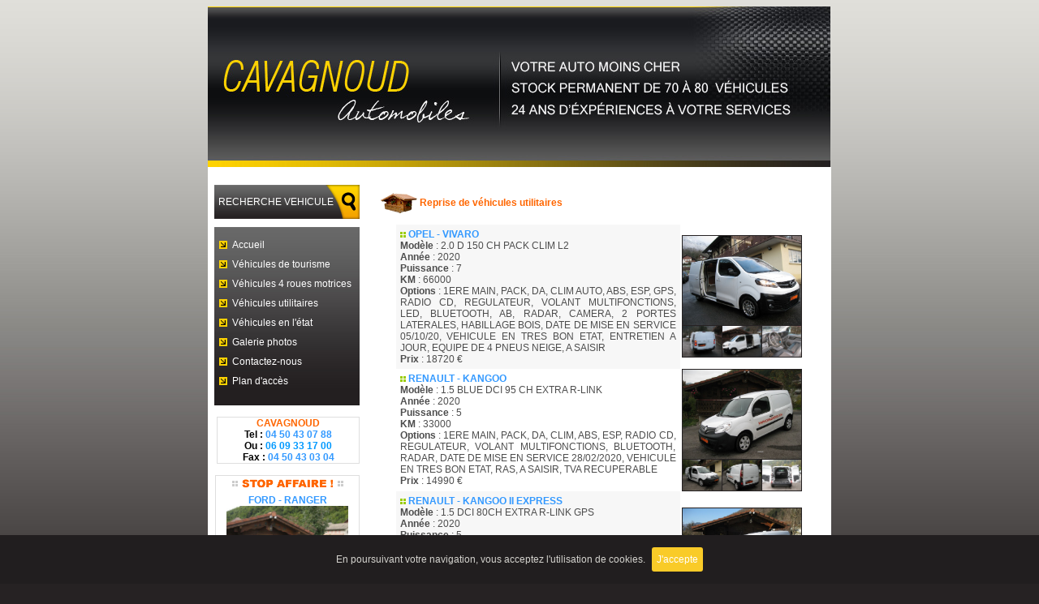

--- FILE ---
content_type: text/html
request_url: http://cavagnoud.com/utilitaire.php
body_size: 3840
content:
<!DOCTYPE html PUBLIC "-//W3C//DTD XHTML 1.0 Strict//EN" "http://www.w3.org/TR/xhtml1/DTD/xhtml1-strict.dtd">
<head>

    <title>CAVAGNOUD :: Vente de v&eacute;hicules &agrave; Mieussy en Haute-Savoie !</title>
    <meta name="description" content="Vente de tous types de v&eacute;hicules &agrave; Mieussy en Haute Savoie. V&eacute;hicules de tourisme, utilitaires, 4 roues motrices dans les marques TOYOTA, HYUNDAI, MITSUBISHI, SUZUKI, NISSAN, AUDI...">
    <meta name="keywords" content="cavagnoud,occasion,auto,annonce,annonces,annonce auto, annonces auto,tout terrain,vehicule,vehicule tout terrain,annonce gratuite,annonces gratuites,piece auto,pieces auto,pieces detachees,piece detachee,achat auto,vente auto,4 wd,chevrolet,opel,renault,aro garage, saint-pierre,74,daewoo,ford,honda,hyundai,isuzu,jeep,lada,land rover,mitsubishi,nissan,range rover,ssangyong,suzuki,toyota,mercedes,bmw,cherokee,patrol,patrol gr,pajero">
	<meta http-equiv="content-type" content="text/html; charset=iso-8859-1" />
<meta name="revisit-after" content="7 days" />
<meta name="rating" content="auto" />
<meta name="generator" content="www.cavagnoud4x4.com" />
<meta name="language" content="fr" />
<meta name="copyright" content="Cavagnoud automobiles" />
<meta name="robots" content="all" />
<link type="text/css" rel="stylesheet" href="style/cookiebar.css" />
<link type="text/css" rel="stylesheet" href="style/style.css" />
<script type="text/javascript" src="js/jquery-1.4.3.js"></script><script type="text/javascript" src="js/cookiebar.js"></script>
<script type="text/javascript" src="js/cookiebar-init.js"></script>
<script type="text/javascript" src="anim/flash.js"></script>	<link type="text/css" rel="stylesheet" href="style/colorbox.css">
<script src="js/colorbox/jquery.colorbox.js"></script></head>
<body>
<table width="768" border="0" align="center" cellpadding="0" cellspacing="0">
    <tr>
        <td>
            <table width="100%" border="0" cellspacing="0" cellpadding="0">
                <tr>
                    <td align="center" bgcolor="#FFFFFF" class="header"></td>
                </tr>
                <tr>
                    <td align="center" bgcolor="#FFFFFF">&nbsp;</td>
                </tr>
                <tr>
                    <td valign="top" bgcolor="#FFFFFF">
                        <table width="100%" border="0" cellspacing="0" cellpadding="8">
                            <tr>
                                <td width="176" align="right"
                                    valign="top">                    <form action="recherche.php" method="post" id="formRechercher">	<input type="text" name="rechercher" value="RECHERCHE VEHICULE" onclick="this.value=''" />	<input type="hidden" name="formRechercher" value="1" />	<input type="image" src="images/rechercher/submit.png" /></form><ul id="menu">	<li><a href="index.php" title="Accueil">Accueil</a></li>	<li><a href="reprise.php" title="Véhicules de tourisme">Véhicules de tourisme</a></li>	<li><a href="parc.php" title="Véhicules 4 roues motrices">Véhicules 4 roues motrices</a></li>	<li><a href="utilitaire.php" title="Véhicules utilitaires">Véhicules utilitaires</a></li>	<li><a href="etat.php" title="Véhicules en l'état">Véhicules en l'état</a></li>	<li><a href="galerie.php" title="Galerie photos">Galerie photos</a></li>	<li><a href="contact.php" title="Contactez-nous">Contactez-nous</a></li>	<li><a href="plan.php" title="Plan d'accès">Plan d'accès</a></li></ul>                                    <br>
                                    <table width="176" cellpadding="0" cellspacing="0" class="my_tab_gris">
                                        <tr>
                                            <td align="center" valign="top"> <span class="titre">CAVAGNOUD
                        </span><br>
                                                <strong><span class="LienMenu">
                        Tel : <font color="#3399FF">04 
                        50 43 07 88</font><br> 
                        Ou : <font color="#0099FF">06 09 33 17 00</font><br>
                        Fax : <font color="#3399FF">04 50 43 03 04</font>
                        
                        </span></strong></td>
                                        </tr>
                                    </table>
                                    <br>
									<table width="176" cellpadding="0" cellspacing="0" class="my_tab_gris">
    <tr>
        <td align="center" valign="top"><IMG SRC="../image/menu_stop_affaire.gif"
                                             WIDTH=176 HEIGHT=20 ALT=""
                                             border="0"><br>
			<font class='titre_annonce'><b>FORD - RANGER</b></font><br>    <div style="width: 150px; height: 150px; overflow: hidden; text-align: center; position: relative; "
         class="">
		            <img src="annonces-site/4575-1.JPG" alt="FORD - RANGER" title="FORD - RANGER"
                 style="position: absolute; top: 0px; left: -25px; width: 200px; height: 150px;"/>
			    </div>
	<br><font class='stopaffaire'><b>Options</b> : PACK, DA, CLIM AUTO BI-ZONE, ABS, ESP, GPS, CUIR ALCANTARA, SIEGES CHAUFFANTS, RADIO MP3, REGULATEUR/LIMITEUR, VOLANT MULTIFONCTIONS, LED, BLUETOOTH, JA  17' NOIRES, AB, RADAR AR, CAMERA, ATTELAGE, RER, ADC, BLOCAGE DIFFERENTIEL AR, PB CHAUFFANT, COVER TOP, BAC, DATE DE MISE EN SERVICE 25/02/23, GARANTIE CONSTRUCTEUR 3 ANS, A SAISIR<BR><b>Mod&egrave;le</b> : <BR><b>Ann&eacute;e</b> : 2023<BR><b>Puissance</b> : 5<BR><b>KM</b> : 50<BR><b>Prix</b> : 63000 &euro;</font>        </td>
    </tr>
</table>                                </td>
                                <td valign="top">

                                    <table width="100%" border="0" cellpadding="0" cellspacing="0">
                                        <tr>
                                            <td>

                                            </td>
                                        </tr>
                                    </table>
                                    <div style="padding-left:10px; padding-right:10px; padding-bottom:10px; padding-top:10px">
                                        <!-- ------------------------------     DEBUT PAGE PRINCIPALE  -------------------------- -->
                                        <div align="justify"> <span class="textejustify"><span
                                                        class="textejustify"><span class="titre"><img
                                                                src="image/_chalet2_puce.gif" width="45" height="25"
                                                                align="absmiddle">
                      </span></span></span><span class="titre">Reprise de v&eacute;hicules 
                      utilitaires</span><br>
                                            <br>
                                            <table border="0" align="center" width="500" cellpadding="0" cellspacing="0"
                                                   style="border: 1 solid black; border-bottom: none;" bgcolor="white"
                                                   class="tableAnnonce">
												<TR><TD valign=top class=textejustify bgcolor="#F7F7F7" style="padding: 5px;"> <img src='image/puce_verte.gif' align='absmiddle'> <font class='titre_annonce'><b> OPEL - VIVARO</b></font><br><b>Mod&egrave;le</b> : 2.0 D 150 CH PACK CLIM L2<BR><b>Ann&eacute;e</b> : 2020<BR><b>Puissance</b> : 7<BR><b>KM</b> : 66000<BR><b>Options</b> : 1ERE MAIN, PACK, DA, CLIM AUTO, ABS, ESP, GPS, RADIO CD, REGULATEUR, VOLANT MULTIFONCTIONS, LED, BLUETOOTH, AB, RADAR, CAMERA, 2 PORTES LATERALES, HABILLAGE BOIS, DATE DE MISE EN SERVICE 05/10/20, VEHICULE EN TRES BON ETAT, ENTRETIEN A JOUR, EQUIPE DE 4 PNEUS NEIGE, A SAISIR<BR><b>Prix</b> : 18720 &euro; <TD align=right width=150>    <div style="width: 146px; height: 110px; overflow: hidden; text-align: center; position: relative; border: 1px solid #262223;"
         class="">
		        <a href="annonces-site/4923-1.JPG" title="2.0 D 150 CH PACK CLIM L2"           rel="annonce1">
			            <img src="annonces-site/4923-1.JPG" alt="2.0 D 150 CH PACK CLIM L2" title="2.0 D 150 CH PACK CLIM L2"
                 style="position: absolute; top: 0px; left: -1px; width: 147px; height: 110px;"/>
			        </a>
	    </div>
	                                                        <ul class="miniGalerie">
                                                            <li>
																    <div style="width: 48px; height: 38px; overflow: hidden; text-align: center; position: relative; "
         class="">
		        <a href="annonces-site/4923-2.JPG" title="2.0 D 150 CH PACK CLIM L2"           rel="annonce1">
			            <img src="annonces-site/4923-2.JPG" alt="2.0 D 150 CH PACK CLIM L2" title="2.0 D 150 CH PACK CLIM L2"
                 style="position: absolute; top: 0px; left: -2px; width: 51px; height: 38px;"/>
			        </a>
	    </div>
	                                                            </li>
                                                            <li>
																    <div style="width: 48px; height: 38px; overflow: hidden; text-align: center; position: relative; "
         class="">
		        <a href="annonces-site/4923-3.JPG" title="2.0 D 150 CH PACK CLIM L2"           rel="annonce1">
			            <img src="annonces-site/4923-3.JPG" alt="2.0 D 150 CH PACK CLIM L2" title="2.0 D 150 CH PACK CLIM L2"
                 style="position: absolute; top: 0px; left: -2px; width: 51px; height: 38px;"/>
			        </a>
	    </div>
	                                                            </li>
                                                            <li>
																    <div style="width: 48px; height: 38px; overflow: hidden; text-align: center; position: relative; "
         class="">
		        <a href="annonces-site/4923-4.JPG" title="2.0 D 150 CH PACK CLIM L2"           rel="annonce1">
			            <img src="annonces-site/4923-4.JPG" alt="2.0 D 150 CH PACK CLIM L2" title="2.0 D 150 CH PACK CLIM L2"
                 style="position: absolute; top: 0px; left: -2px; width: 51px; height: 38px;"/>
			        </a>
	    </div>
	                                                            </li>
                                                        </ul>
														</TD></TR><TR><TD valign=top class=textejustify bgcolor="#FFFFFF" style="padding: 5px;"> <img src='image/puce_verte.gif' align='absmiddle'> <font class='titre_annonce'><b> RENAULT - KANGOO</b></font><br><b>Mod&egrave;le</b> : 1.5 BLUE DCI 95 CH EXTRA  R-LINK<BR><b>Ann&eacute;e</b> : 2020<BR><b>Puissance</b> : 5<BR><b>KM</b> : 33000<BR><b>Options</b> : 1ERE MAIN, PACK, DA, CLIM, ABS, ESP, RADIO CD, REGULATEUR, VOLANT MULTIFONCTIONS, BLUETOOTH, RADAR, DATE DE MISE EN SERVICE 28/02/2020, VEHICULE EN TRES BON ETAT, RAS, A SAISIR, TVA RECUPERABLE<BR><b>Prix</b> : 14990 &euro; <TD align=right width=150>    <div style="width: 146px; height: 110px; overflow: hidden; text-align: center; position: relative; border: 1px solid #262223;"
         class="">
		        <a href="annonces-site/4908-1.JPG" title="1.5 BLUE DCI 95 CH EXTRA  R-LINK"           rel="annonce2">
			            <img src="annonces-site/4908-1.JPG" alt="1.5 BLUE DCI 95 CH EXTRA  R-LINK" title="1.5 BLUE DCI 95 CH EXTRA  R-LINK"
                 style="position: absolute; top: 0px; left: -1px; width: 147px; height: 110px;"/>
			        </a>
	    </div>
	                                                        <ul class="miniGalerie">
                                                            <li>
																    <div style="width: 48px; height: 38px; overflow: hidden; text-align: center; position: relative; "
         class="">
		        <a href="annonces-site/4908-2.JPG" title="1.5 BLUE DCI 95 CH EXTRA  R-LINK"           rel="annonce2">
			            <img src="annonces-site/4908-2.JPG" alt="1.5 BLUE DCI 95 CH EXTRA  R-LINK" title="1.5 BLUE DCI 95 CH EXTRA  R-LINK"
                 style="position: absolute; top: 0px; left: -2px; width: 51px; height: 38px;"/>
			        </a>
	    </div>
	                                                            </li>
                                                            <li>
																    <div style="width: 48px; height: 38px; overflow: hidden; text-align: center; position: relative; "
         class="">
		        <a href="annonces-site/4908-3.JPG" title="1.5 BLUE DCI 95 CH EXTRA  R-LINK"           rel="annonce2">
			            <img src="annonces-site/4908-3.JPG" alt="1.5 BLUE DCI 95 CH EXTRA  R-LINK" title="1.5 BLUE DCI 95 CH EXTRA  R-LINK"
                 style="position: absolute; top: 0px; left: -2px; width: 51px; height: 38px;"/>
			        </a>
	    </div>
	                                                            </li>
                                                            <li>
																    <div style="width: 48px; height: 38px; overflow: hidden; text-align: center; position: relative; "
         class="">
		        <a href="annonces-site/4908-4.JPG" title="1.5 BLUE DCI 95 CH EXTRA  R-LINK"           rel="annonce2">
			            <img src="annonces-site/4908-4.JPG" alt="1.5 BLUE DCI 95 CH EXTRA  R-LINK" title="1.5 BLUE DCI 95 CH EXTRA  R-LINK"
                 style="position: absolute; top: 0px; left: -2px; width: 51px; height: 38px;"/>
			        </a>
	    </div>
	                                                            </li>
                                                        </ul>
														</TD></TR><TR><TD valign=top class=textejustify bgcolor="#F7F7F7" style="padding: 5px;"> <img src='image/puce_verte.gif' align='absmiddle'> <font class='titre_annonce'><b> RENAULT - KANGOO II EXPRESS</b></font><br><b>Mod&egrave;le</b> : 1.5 DCI  80CH EXTRA  R-LINK GPS<BR><b>Ann&eacute;e</b> : 2020<BR><b>Puissance</b> : 5<BR><b>KM</b> : 55000<BR><b>Options</b> : 1ERE MAIN, PACK, DA, CLIM, ABS, ESP, GPS, RADIO CD, REGULATEUR, VOLANT MULTIFONCTIONS, BLUETOOTH, RADAR, HAYON ARR VITRE, PORTE LATERALE VITREE, PLANCHER BOIS, RETRO ELECTRIQUES, DATE DE MISE EN SERVICE 28/12/20, VEHICULE ETAT NEUF, TVA  RECUPERABLE (PRIX 12900 € HT), A SAISIR<BR><b>Prix</b> : 14990 &euro; <TD align=right width=150>    <div style="width: 146px; height: 110px; overflow: hidden; text-align: center; position: relative; border: 1px solid #262223;"
         class="">
		        <a href="annonces-site/4837-1.JPG" title="1.5 DCI  80CH EXTRA  R-LINK GPS"           rel="annonce3">
			            <img src="annonces-site/4837-1.JPG" alt="1.5 DCI  80CH EXTRA  R-LINK GPS" title="1.5 DCI  80CH EXTRA  R-LINK GPS"
                 style="position: absolute; top: 0px; left: -1px; width: 147px; height: 110px;"/>
			        </a>
	    </div>
	                                                        <ul class="miniGalerie">
                                                            <li>
																    <div style="width: 48px; height: 38px; overflow: hidden; text-align: center; position: relative; "
         class="">
		        <a href="annonces-site/4837-2.JPG" title="1.5 DCI  80CH EXTRA  R-LINK GPS"           rel="annonce3">
			            <img src="annonces-site/4837-2.JPG" alt="1.5 DCI  80CH EXTRA  R-LINK GPS" title="1.5 DCI  80CH EXTRA  R-LINK GPS"
                 style="position: absolute; top: 0px; left: -2px; width: 51px; height: 38px;"/>
			        </a>
	    </div>
	                                                            </li>
                                                            <li>
																    <div style="width: 48px; height: 38px; overflow: hidden; text-align: center; position: relative; "
         class="">
		        <a href="annonces-site/4837-3.JPG" title="1.5 DCI  80CH EXTRA  R-LINK GPS"           rel="annonce3">
			            <img src="annonces-site/4837-3.JPG" alt="1.5 DCI  80CH EXTRA  R-LINK GPS" title="1.5 DCI  80CH EXTRA  R-LINK GPS"
                 style="position: absolute; top: 0px; left: -2px; width: 51px; height: 38px;"/>
			        </a>
	    </div>
	                                                            </li>
                                                            <li>
																    <div style="width: 48px; height: 38px; overflow: hidden; text-align: center; position: relative; "
         class="">
		        <a href="annonces-site/4837-4.JPG" title="1.5 DCI  80CH EXTRA  R-LINK GPS"           rel="annonce3">
			            <img src="annonces-site/4837-4.JPG" alt="1.5 DCI  80CH EXTRA  R-LINK GPS" title="1.5 DCI  80CH EXTRA  R-LINK GPS"
                 style="position: absolute; top: 0px; left: -2px; width: 51px; height: 38px;"/>
			        </a>
	    </div>
	                                                            </li>
                                                        </ul>
														</TD></TR><TR><TD valign=top class=textejustify bgcolor="#FFFFFF" style="padding: 5px;"> <img src='image/puce_verte.gif' align='absmiddle'> <font class='titre_annonce'><b> RENAULT - TRAFIC</b></font><br><b>Mod&egrave;le</b> : FOURGON L1H1 BLUE DCI 130 CH CONFORT<BR><b>Ann&eacute;e</b> : NEUF<BR><b>Puissance</b> : 7<BR><b>KM</b> : 10<BR><b>Options</b> : PACK, DA, ABS, EBV, AFU, FEUX AUTO, CLIMATISATION AV, CLOISON COMPLETE TOLEE, ESP+EXTENDED GRIP+AIDE AU DEMARRAGE EN COTE, LED, PORTE LATERALE DROITE COULISSANTE TOLEE, PORTES AR 180° TOLEES, PROJECTEURS AV FULL LED, RADIO DAB R-20 AVEC USB, BLUETOOTH, REGULATEUR LIMITEUR DE VITESSE, RETROVISEURS EXT ELECTRIQUES, VITRES TEINTEES, DATE DE MISE EN SERVICE 28/06/24, GARANTIE CONSTRUCTEUR, TVA RECUPERABLE<BR><b>Prix</b> : 28800 &euro; <TD align=right width=150>    <div style="width: 146px; height: 110px; overflow: hidden; text-align: center; position: relative; border: 1px solid #262223;"
         class="">
		        <a href="annonces-site/4800-1.jpg" title="FOURGON L1H1 BLUE DCI 130 CH CONFORT"           rel="annonce4">
			            <img src="annonces-site/4800-1.jpg" alt="FOURGON L1H1 BLUE DCI 130 CH CONFORT" title="FOURGON L1H1 BLUE DCI 130 CH CONFORT"
                 style="position: absolute; top: 0px; left: -1px; width: 147px; height: 110px;"/>
			        </a>
	    </div>
	                                                        <ul class="miniGalerie">
                                                            <li>
																    <div style="width: 48px; height: 38px; overflow: hidden; text-align: center; position: relative; "
         class="">
		        <a href="annonces-site/4800-2.jpg" title="FOURGON L1H1 BLUE DCI 130 CH CONFORT"           rel="annonce4">
			            <img src="annonces-site/4800-2.jpg" alt="FOURGON L1H1 BLUE DCI 130 CH CONFORT" title="FOURGON L1H1 BLUE DCI 130 CH CONFORT"
                 style="position: absolute; top: 0px; left: -2px; width: 51px; height: 38px;"/>
			        </a>
	    </div>
	                                                            </li>
                                                            <li>
																    <div style="width: 48px; height: 38px; overflow: hidden; text-align: center; position: relative; "
         class="">
		        <a href="annonces-site/4800-3.jpg" title="FOURGON L1H1 BLUE DCI 130 CH CONFORT"           rel="annonce4">
			            <img src="annonces-site/4800-3.jpg" alt="FOURGON L1H1 BLUE DCI 130 CH CONFORT" title="FOURGON L1H1 BLUE DCI 130 CH CONFORT"
                 style="position: absolute; top: 0px; left: -2px; width: 51px; height: 38px;"/>
			        </a>
	    </div>
	                                                            </li>
                                                            <li>
																    <div style="width: 48px; height: 38px; overflow: hidden; text-align: center; position: relative; "
         class="">
		        <a href="annonces-site/4800-4.jpg" title="FOURGON L1H1 BLUE DCI 130 CH CONFORT"           rel="annonce4">
			            <img src="annonces-site/4800-4.jpg" alt="FOURGON L1H1 BLUE DCI 130 CH CONFORT" title="FOURGON L1H1 BLUE DCI 130 CH CONFORT"
                 style="position: absolute; top: 0px; left: -2px; width: 51px; height: 38px;"/>
			        </a>
	    </div>
	                                                            </li>
                                                        </ul>
														</TD></TR>                                            </table>
                                            <script>
                                                $(document).ready(function () {
                                                    $("table.tableAnnonce tr td a").colorbox();
                                                });
                                            </script>
                                            <table border="0" align="left" width="500" cellpadding="0" cellspacing="0">
                                                <TR>
                                                    <td colspan="2">&nbsp;</td>
                                                </TR>
                                            </table>
                                            <br>
                                            <br>
                                        </div>
                                        <!-- ------------------------------     FIN PAGE PRINCIPALE    -------------------------- -->
                                        <p>&nbsp;</p>
                                        <p>&nbsp;</p>
                                    </div>
                                </td>
                            </tr>
                        </table>
                    </td>
                </tr>
                <tr>
                    <td align="center" bgcolor="#99CC00"><!-- ********************************* BAS DE PAGE ***************************************** -->
<span class="texteblanc">
    <a href="../contact.php" class="LienBas">Contactez-nous</a> | <a href="../plan.php" class="LienBas">Plan d'acc&agrave;s</a> | <a href="../politique-confidentialite.php" class="LienBas">Politique confidentialit&eacute;</a> | <a href="../legacy.php" class="LienBas">Mentions l&eacute;gales</a>
</span>
<span class="texte">CAVAGNOUD &copy; copyright 2026</span></td>
                </tr>
            </table>
        </td>
    </tr>
</table>
</body>
</html>

--- FILE ---
content_type: text/css
request_url: http://cavagnoud.com/style/cookiebar.css
body_size: 321
content:
#cookie-bar {background:#211e1f; height:auto; line-height:24px; color:#d4d3ce; text-align:center; padding:15px 0}
#cookie-bar.fixed {position:fixed; top:0; left:0; width:100%}
#cookie-bar.fixed.bottom {bottom:0; top:auto}
#cookie-bar p {width:914px;margin:0 auto; padding:0}
#cookie-bar a {color:#ffffff; display:inline-block; border-radius:3px; text-decoration:none; padding:3px 6px; margin-left:8px}
#cookie-bar .cb-enable {background:#f9cb28}
#cookie-bar .cb-enable:hover {background:#d4d3ce}
#cookie-bar .cb-disable {background:#990000}
#cookie-bar .cb-disable:hover {background:#bb0000}
#cookie-bar .cb-policy {background:#0033bb}
#cookie-bar .cb-policy:hover {background:#0055dd}

--- FILE ---
content_type: text/css
request_url: http://cavagnoud.com/style/style.css
body_size: 1512
content:
body {
    font-family: Arial, Helvetica, sans-serif;
    font-size: 12px;
    text-align: justify;
    text-indent: 0cm;
    scrollbar-3d-light-color: #FEBF12;
    scrollbar-arrow-color: #ffffff;
    scrollbar-base-color: #3399FF;
    scrollbar-dark-shadow-color: #FFFFFF;
    scrollbar-face-color: #3399FF;
    scrollbar-highlight-color: #FFFFFF;
    scrollbar-shadow-color: #FFFFFF;
    overflow-y: scroll; /* barre de scroll droite permanante (bug dÃ©calage) */
    background: url('../images/fond-repeat.jpg') repeat-x #262223;
}

td.header {
    width: 767px;
    height: 198px;
    background: url('../images/header.jpg') no-repeat;
}

.titre {
    font-family: Arial;
    font-size: 14;
    color: #FF6600;
    font-weight: bold;
    text-align: left
}

.texte {
    font-family: arial;
    font-size: 10;
    color: #000000;
    margin-right: 10;
    text-align: left
}

.resultat {
    font-family: Arial;
    font-size: 12;
    color: #FF6600;
    font-weight: bold;
    text-align: left
}

.titre_annonce {
    font-family: arial;
    font-size: 12;
    color: #3399FF;
    margin-right: 10;
}

.stopaffaire {
    font-family: arial;
    font-size: 10;
    color: #333333;
}

.textejustify {
    font-family: arial;
    font-size: 12;
    color: #4D4D4D;
    margin-right: 10;
    text-align: justify
}

.textegrasadd {
    font-family: arial;
    font-size: 12;
    color: #FFFFFF;
    margin-right: 10;
    font-weight: bold;
    text-align: left
}

.textegrasadd2 {
    font-family: arial;
    font-size: 14;
    color: #000;
    margin-right: 10;
    text-align: justify;
}

.texteblanc {
    font-family: arial;
    font-size: 10;
    color: #FFFFFF;
    margin-right: 10;
    text-align: justify
}

.alert {
    font-family: arial;
    font-size: 12;
    color: #FF0000;
}

.texte2 {
    font-family: arial;
    font-size: 10;
    color: #4D4D4D;
    padding-right: 10;
    text-align: right
}

.texte3 {
    font-family: arial;
    font-size: 12;
    color: #4D4D4D;
    padding-right: 10;
    text-align: right
}

.noborder {
    border: none;
}

input, textarea {
    color: #222222;
    background-color: #ffffff;
    font-size: 12px;
    font-family: Arial;
    font-weight: italic;
    border-style: solid;
    border-color: #CDCDCD;
    border-width: 1pt;
}

.my_tab_vert {
    border-style: solid;
    border-color: #99CC00;
    border-width: 1pt;
}

.my_tab_gris {
    border-style: solid;
    border-color: #dedede;
    border-width: 1pt;
}

a.LienHaut {
    color: #000000;
    font-size: 12px;
    text-decoration: none;
    font-weight: bold;
    text-align: center;
    text-transform: uppercase
}

a.LienHaut:hover {
    color: #FFFFFF;
    font-size: 12px;
    text-decoration: none;
    font-weight: bold;
    text-transform: uppercase
}

a.LienText {
    color: #EF7310;
    font-size: 12px;
    text-decoration: none;
    font-weight: NONE;
    text-align: left
}

a.LienText:hover {
    color: #EF7310;
    font-size: 12px;
    text-decoration: underline;
    font-weight: NONE
}

a.LienText2 {
    color: #99CC00;
    font-size: 12px;
    text-decoration: none;
    font-weight: NONE;
    text-align: left
}

a.LienText2:hover {
    color: #FF0000;
    font-size: 12px;
    text-decoration: underline;
    font-weight: NONE
}

a.LienMenu {
    color: #FFFFFF;
    font-size: 12px;
    text-decoration: none;
    font-weight: bold;
    text-align: left
}

a.LienMenu:hover {
    color: #FFFF00;
    font-size: 12px;
    text-decoration: none;
    font-weight: bold
}

a.LienBas {
    color: #ffffff;
    font-size: 10px;
    text-decoration: none;
    font-weight: NONE;
    text-align: center
}

a.LienBas:hover {
    color: #ffFFFF;
    font-size: 10px;
    text-decoration: underline;
    font-weight: NONE
}


#formRechercher {
    margin: 0;
    padding: 0;
    width: 179px;
    height: 42px;
    background: url('../images/rechercher/fond.jpg') no-repeat;
    position: relative;
    margin-bottom: 10px;
}

#formRechercher input {
    margin: 0;
    padding: 0;
    border: 0;
    background: none;
}

#formRechercher input[type=text] {
    width: 169px;
    height: 42px;
    line-height: 42px;
    padding: 0 5px;
    position: absolute;
    top: 0;
    left: 0;
    z-index: 10;
    color: #ffffff;
}

#formRechercher input[type=image] {
    width: 42px;
    height: 42px;
    position: absolute;
    top: 0;
    right: 0;
    z-index: 20;
}


ul#menu {
    margin: 0;
    padding: 10px 0 0 0;
    background: url('../images/menu/fond-repeat.jpg') repeat-x #231f20;
    height: 210px;
    list-style-type: none;
}

ul#menu li {
    margin: 0;
    padding: 0 0 0 22px;
    height: 24px;
    line-height: 24px;
    font-size: 12px;
    background: url('../images/menu/puce-menu.jpg') no-repeat 6px 7px;
    text-align: left;
}

ul#menu li a, ul#menu li a:visited {
    color: #ffffff;
    text-decoration: none;
}

ul#menu li a:hover {
    color: #fed200;
    text-decoration: none;
}


.formu {
    margin-bottom: 20px;
}

.formu label {
    float: left;
    margin: 0px;
}

.formu input[type=text], .formu input[type=password], .formu input[type=submit], .formu input[type=image], .formu input[type=checkbox], .formu input[type=file], .formu select, .formu textarea, .formu img, .formu .champ {
    display: block;
    margin: 0px 0px 5px 120px;
}

.formu input[type=text].alaligne, .formu input[type=password].alaligne, .formu input[type=submit].alaligne, .formu input[type=checkbox].alaligne, .formu input[type=file].alaligne, .formu select.alaligne, .formu textarea.alaligne, .formu img.alaligne .formu .champ.alaligne {
    clear: left;
    margin-left: 0;
}

.formu input[type=checkbox], .formu input[type=radio] {
    background: transparent;
    border-width: 0px;
}

.formu input.lineaire, .formu select.lineaire, .formu .champ.lineaire {
    display: inline;
    margin: 0 0 0 5px;
}

.formu .champ input[type=text], .formu .champ input[type=password], .formu .champ input[type=submit], .formu .champ input[type=checkbox], .formu .champ input[type=file], .formu .champ select, .formu .champ textarea, .formu .champ img {
    display: inline;
    margin: 0px;
}

.formu input.submit {
    width: 100%;
    height: 100%;
    margin: 0;
}


.formContact fieldset legend {
    font-weight: bold;
    color: #ffffff;
}

.formContact input[type=text], .formContact input[type=password], .formContact input[type=submit], .formContact input[type=image], .formContact input[type=checkbox], .formContact input[type=file], .formContact select, .formContact textarea, .formContact img, .formContact .champ {
    margin: 5px 0px 5px 150px;
    color: #222222;
    background-color: #FFFFFF;
    font-size: 11px;
}

.formContact textarea {
    width: 400px;
    height: 200px;
}

ul.miniGalerie {
    margin: 0;
    padding: 0;
    list-style-type: none;
    width: 147px;
    height: 38px;
    border-left: 1px solid #262223;
    border-bottom: 1px solid #262223;
}

ul.miniGalerie li {
    float: left;
    margin: 0;
    padding: 0;
    width: 48px;
    height: 38px;
    border-right: 1px solid #262223;
}

--- FILE ---
content_type: text/css
request_url: http://cavagnoud.com/style/colorbox.css
body_size: 1383
content:
/*
    ColorBox Core Style:
    The following CSS is consistent between example themes and should not be altered.
*/
#colorbox, #cboxOverlay, #cboxWrapper{position:absolute; top:0; left:0; z-index:9999; overflow:hidden;}
#cboxOverlay{position:fixed; width:100%; height:100%;}
#cboxMiddleLeft, #cboxBottomLeft{clear:left;}
#cboxContent{position:relative;}
#cboxLoadedContent{overflow:auto;}
#cboxTitle{margin:0;}
#cboxLoadingOverlay, #cboxLoadingGraphic{position:absolute; top:0; left:0; width:100%;}
#cboxPrevious, #cboxNext, #cboxClose, #cboxSlideshow{cursor:pointer;}
.cboxPhoto{float:left; margin:auto; border:0; display:block;}
.cboxIframe{width:100%; height:100%; display:block; border:0;}

/* 
    User Style:
    Change the following styles to modify the appearance of ColorBox.  They are
    ordered & tabbed in a way that represents the nesting of the generated HTML.
*/
#cboxOverlay{background:url('../images/overlay.png') repeat 0 0;}
#colorbox{}
    #cboxTopLeft{width:21px; height:21px; background:url('../images/controls.png') no-repeat -100px 0;}
    #cboxTopRight{width:21px; height:21px; background:url('../images/controls.png') no-repeat -129px 0;}
    #cboxBottomLeft{width:21px; height:21px; background:url('../images/controls.png') no-repeat -100px -29px;}
    #cboxBottomRight{width:21px; height:21px; background:url('../images/controls.png') no-repeat -129px -29px;}
    #cboxMiddleLeft{width:21px; background:url('../images/controls.png') left top repeat-y;}
    #cboxMiddleRight{width:21px; background:url('../images/controls.png') right top repeat-y;}
    #cboxTopCenter{height:21px; background:url('../images/border.png') 0 0 repeat-x;}
    #cboxBottomCenter{height:21px; background:url('../images/border.png') 0 -29px repeat-x;}
    #cboxContent{background:#fff; overflow:hidden;}
        #cboxError{padding:50px; border:1px solid #ccc;}
        #cboxLoadedContent{margin-bottom:28px;}
        #cboxTitle{position:absolute; bottom:4px; left:0; text-align:center; width:100%; color:#949494;}
        #cboxCurrent{position:absolute; bottom:4px; left:58px; color:#949494;}
        #cboxSlideshow{position:absolute; bottom:4px; right:30px; color:#0092ef;}
        #cboxPrevious{position:absolute; bottom:0; left:0; background:url('../images/controls.png') no-repeat -75px 0; width:25px; height:25px; text-indent:-9999px;}
        #cboxPrevious.hover{background-position:-75px -25px;}
        #cboxNext{position:absolute; bottom:0; left:27px; background:url('../images/controls.png') no-repeat -50px 0; width:25px; height:25px; text-indent:-9999px;}
        #cboxNext.hover{background-position:-50px -25px;}
        #cboxLoadingOverlay{background:url('../images/loading_background.png') no-repeat center center;}
        #cboxLoadingGraphic{background:url('../images/loading.gif') no-repeat center center;}
        #cboxClose{position:absolute; bottom:0; right:0; background:url('../images/controls.png') no-repeat -25px 0; width:25px; height:25px; text-indent:-9999px;}
        #cboxClose.hover{background-position:-25px -25px;}

/*
  The following fixes a problem where IE7 and IE8 replace a PNG's alpha transparency with a black fill
  when an alpha filter (opacity change) is set on the element or ancestor element.  This style is not applied to IE9.
*/
.cboxIE #cboxTopLeft,
.cboxIE #cboxTopCenter,
.cboxIE #cboxTopRight,
.cboxIE #cboxBottomLeft,
.cboxIE #cboxBottomCenter,
.cboxIE #cboxBottomRight,
.cboxIE #cboxMiddleLeft,
.cboxIE #cboxMiddleRight {
    filter: progid:DXImageTransform.Microsoft.gradient(startColorstr=#00FFFFFF,endColorstr=#00FFFFFF);
}

/*
  The following provides PNG transparency support for IE6
*/
.cboxIE6 #cboxTopLeft{background:url('../images/ie6/borderTopLeft.png');}
.cboxIE6 #cboxTopCenter{background:url('../images/ie6/borderTopCenter.png');}
.cboxIE6 #cboxTopRight{background:url('../images/ie6/borderTopRight.png');}
.cboxIE6 #cboxBottomLeft{background:url('../images/ie6/borderBottomLeft.png');}
.cboxIE6 #cboxBottomCenter{background:url('../images/ie6/borderBottomCenter.png');}
.cboxIE6 #cboxBottomRight{background:url('../images/ie6/borderBottomRight.png');}
.cboxIE6 #cboxMiddleLeft{background:url('../images/ie6/borderMiddleLeft.png');}
.cboxIE6 #cboxMiddleRight{background:url('../images/ie6/borderMiddleRight.png');}

.cboxIE6 #cboxTopLeft,
.cboxIE6 #cboxTopCenter,
.cboxIE6 #cboxTopRight,
.cboxIE6 #cboxBottomLeft,
.cboxIE6 #cboxBottomCenter,
.cboxIE6 #cboxBottomRight,
.cboxIE6 #cboxMiddleLeft,
.cboxIE6 #cboxMiddleRight {
    _behavior: expression(this.src = this.src ? this.src : this.currentStyle.backgroundImage.split('"')[1], this.style.background = "none", this.style.filter = "progid:DXImageTransform.Microsoft.AlphaImageLoader(src=" + this.src + ", sizingMethod='scale')");
}


--- FILE ---
content_type: text/javascript
request_url: http://cavagnoud.com/js/cookiebar-init.js
body_size: 357
content:
$(document).ready(function() {
    cookieBarDisplay('fr');
});

/**
 * 
 */
function cookieBarDisplay(lang)
{
    msg = cookieBarGetMsg(lang);

    $.cookieBar({
        message:msg.message,
        acceptText:msg.acceptText,
        policyText:msg.policyText,
        policyButton:0,
        fixed:1,
        zindex:10000,
        bottom:1
    });
}

/**
 * 
 */
function cookieBarGetMsg(lang)
{
    if(lang == 'en') {
        return {
            message:'By browsing through this website, you accept the use of cookies.',
            acceptText:'I accept',
            policyText:''
        };
    }

    return {
        message:'En poursuivant votre navigation, vous acceptez l\'utilisation de cookies.',
        acceptText:'J\'accepte',
        policyText:''
    };
}